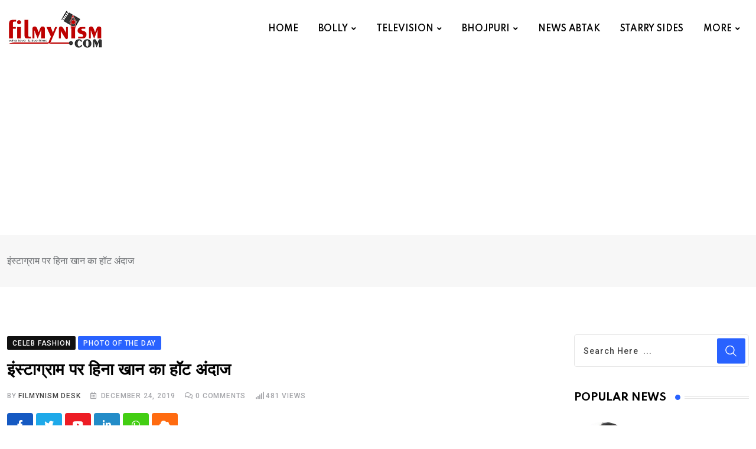

--- FILE ---
content_type: text/html; charset=utf-8
request_url: https://www.google.com/recaptcha/api2/aframe
body_size: 266
content:
<!DOCTYPE HTML><html><head><meta http-equiv="content-type" content="text/html; charset=UTF-8"></head><body><script nonce="zmupTW9wZ_sjgCsu216FFg">/** Anti-fraud and anti-abuse applications only. See google.com/recaptcha */ try{var clients={'sodar':'https://pagead2.googlesyndication.com/pagead/sodar?'};window.addEventListener("message",function(a){try{if(a.source===window.parent){var b=JSON.parse(a.data);var c=clients[b['id']];if(c){var d=document.createElement('img');d.src=c+b['params']+'&rc='+(localStorage.getItem("rc::a")?sessionStorage.getItem("rc::b"):"");window.document.body.appendChild(d);sessionStorage.setItem("rc::e",parseInt(sessionStorage.getItem("rc::e")||0)+1);localStorage.setItem("rc::h",'1769118812924');}}}catch(b){}});window.parent.postMessage("_grecaptcha_ready", "*");}catch(b){}</script></body></html>